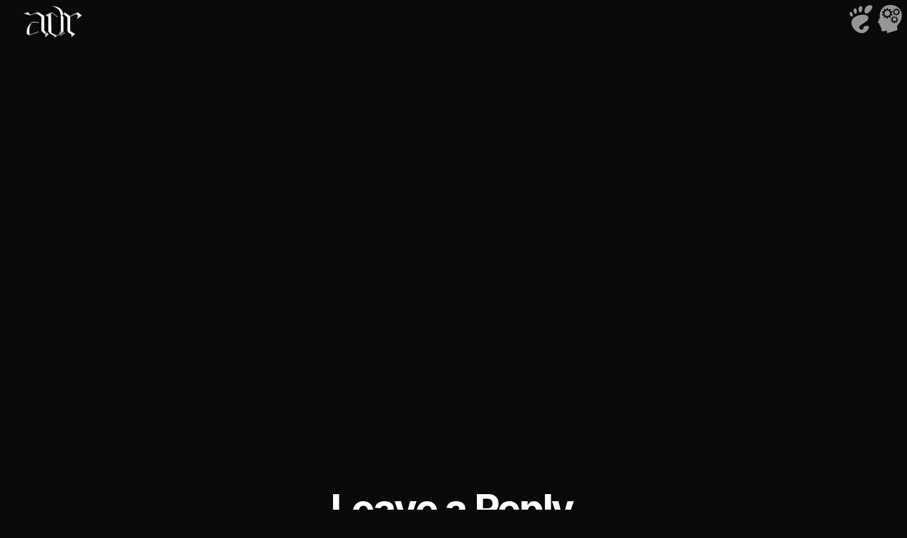

--- FILE ---
content_type: text/html; charset=UTF-8
request_url: http://www.a-d-r.net/blog/elon-katz-the-rhino-powder-of-new-sensitivity/
body_size: 14157
content:
<!DOCTYPE html>

<html class="no-js" lang="en-US">

	<head>

		<meta charset="UTF-8">
		<meta name="viewport" content="width=device-width, initial-scale=1.0" >

		<link rel="profile" href="https://gmpg.org/xfn/11">

		<title>Elon Katz — The Rhino Powder of New Sensitivity  &#8211; ADR</title>
<meta name='robots' content='max-image-preview:large' />
	<style>img:is([sizes="auto" i], [sizes^="auto," i]) { contain-intrinsic-size: 3000px 1500px }</style>
	<link rel='dns-prefetch' href='//fonts.googleapis.com' />
<link rel="alternate" type="application/rss+xml" title="ADR &raquo; Feed" href="http://www.a-d-r.net/feed/" />
<link rel="alternate" type="application/rss+xml" title="ADR &raquo; Comments Feed" href="http://www.a-d-r.net/comments/feed/" />
<link rel="alternate" type="application/rss+xml" title="ADR &raquo; Elon Katz — The Rhino Powder of New Sensitivity Comments Feed" href="http://www.a-d-r.net/blog/elon-katz-the-rhino-powder-of-new-sensitivity/feed/" />
<script>
window._wpemojiSettings = {"baseUrl":"https:\/\/s.w.org\/images\/core\/emoji\/16.0.1\/72x72\/","ext":".png","svgUrl":"https:\/\/s.w.org\/images\/core\/emoji\/16.0.1\/svg\/","svgExt":".svg","source":{"concatemoji":"http:\/\/www.a-d-r.net\/wp-includes\/js\/wp-emoji-release.min.js?ver=6.8.3"}};
/*! This file is auto-generated */
!function(s,n){var o,i,e;function c(e){try{var t={supportTests:e,timestamp:(new Date).valueOf()};sessionStorage.setItem(o,JSON.stringify(t))}catch(e){}}function p(e,t,n){e.clearRect(0,0,e.canvas.width,e.canvas.height),e.fillText(t,0,0);var t=new Uint32Array(e.getImageData(0,0,e.canvas.width,e.canvas.height).data),a=(e.clearRect(0,0,e.canvas.width,e.canvas.height),e.fillText(n,0,0),new Uint32Array(e.getImageData(0,0,e.canvas.width,e.canvas.height).data));return t.every(function(e,t){return e===a[t]})}function u(e,t){e.clearRect(0,0,e.canvas.width,e.canvas.height),e.fillText(t,0,0);for(var n=e.getImageData(16,16,1,1),a=0;a<n.data.length;a++)if(0!==n.data[a])return!1;return!0}function f(e,t,n,a){switch(t){case"flag":return n(e,"\ud83c\udff3\ufe0f\u200d\u26a7\ufe0f","\ud83c\udff3\ufe0f\u200b\u26a7\ufe0f")?!1:!n(e,"\ud83c\udde8\ud83c\uddf6","\ud83c\udde8\u200b\ud83c\uddf6")&&!n(e,"\ud83c\udff4\udb40\udc67\udb40\udc62\udb40\udc65\udb40\udc6e\udb40\udc67\udb40\udc7f","\ud83c\udff4\u200b\udb40\udc67\u200b\udb40\udc62\u200b\udb40\udc65\u200b\udb40\udc6e\u200b\udb40\udc67\u200b\udb40\udc7f");case"emoji":return!a(e,"\ud83e\udedf")}return!1}function g(e,t,n,a){var r="undefined"!=typeof WorkerGlobalScope&&self instanceof WorkerGlobalScope?new OffscreenCanvas(300,150):s.createElement("canvas"),o=r.getContext("2d",{willReadFrequently:!0}),i=(o.textBaseline="top",o.font="600 32px Arial",{});return e.forEach(function(e){i[e]=t(o,e,n,a)}),i}function t(e){var t=s.createElement("script");t.src=e,t.defer=!0,s.head.appendChild(t)}"undefined"!=typeof Promise&&(o="wpEmojiSettingsSupports",i=["flag","emoji"],n.supports={everything:!0,everythingExceptFlag:!0},e=new Promise(function(e){s.addEventListener("DOMContentLoaded",e,{once:!0})}),new Promise(function(t){var n=function(){try{var e=JSON.parse(sessionStorage.getItem(o));if("object"==typeof e&&"number"==typeof e.timestamp&&(new Date).valueOf()<e.timestamp+604800&&"object"==typeof e.supportTests)return e.supportTests}catch(e){}return null}();if(!n){if("undefined"!=typeof Worker&&"undefined"!=typeof OffscreenCanvas&&"undefined"!=typeof URL&&URL.createObjectURL&&"undefined"!=typeof Blob)try{var e="postMessage("+g.toString()+"("+[JSON.stringify(i),f.toString(),p.toString(),u.toString()].join(",")+"));",a=new Blob([e],{type:"text/javascript"}),r=new Worker(URL.createObjectURL(a),{name:"wpTestEmojiSupports"});return void(r.onmessage=function(e){c(n=e.data),r.terminate(),t(n)})}catch(e){}c(n=g(i,f,p,u))}t(n)}).then(function(e){for(var t in e)n.supports[t]=e[t],n.supports.everything=n.supports.everything&&n.supports[t],"flag"!==t&&(n.supports.everythingExceptFlag=n.supports.everythingExceptFlag&&n.supports[t]);n.supports.everythingExceptFlag=n.supports.everythingExceptFlag&&!n.supports.flag,n.DOMReady=!1,n.readyCallback=function(){n.DOMReady=!0}}).then(function(){return e}).then(function(){var e;n.supports.everything||(n.readyCallback(),(e=n.source||{}).concatemoji?t(e.concatemoji):e.wpemoji&&e.twemoji&&(t(e.twemoji),t(e.wpemoji)))}))}((window,document),window._wpemojiSettings);
</script>
<style id='wp-emoji-styles-inline-css'>

	img.wp-smiley, img.emoji {
		display: inline !important;
		border: none !important;
		box-shadow: none !important;
		height: 1em !important;
		width: 1em !important;
		margin: 0 0.07em !important;
		vertical-align: -0.1em !important;
		background: none !important;
		padding: 0 !important;
	}
</style>
<style id='classic-theme-styles-inline-css'>
/*! This file is auto-generated */
.wp-block-button__link{color:#fff;background-color:#32373c;border-radius:9999px;box-shadow:none;text-decoration:none;padding:calc(.667em + 2px) calc(1.333em + 2px);font-size:1.125em}.wp-block-file__button{background:#32373c;color:#fff;text-decoration:none}
</style>
<style id='global-styles-inline-css'>
:root{--wp--preset--aspect-ratio--square: 1;--wp--preset--aspect-ratio--4-3: 4/3;--wp--preset--aspect-ratio--3-4: 3/4;--wp--preset--aspect-ratio--3-2: 3/2;--wp--preset--aspect-ratio--2-3: 2/3;--wp--preset--aspect-ratio--16-9: 16/9;--wp--preset--aspect-ratio--9-16: 9/16;--wp--preset--color--black: #000000;--wp--preset--color--cyan-bluish-gray: #abb8c3;--wp--preset--color--white: #ffffff;--wp--preset--color--pale-pink: #f78da7;--wp--preset--color--vivid-red: #cf2e2e;--wp--preset--color--luminous-vivid-orange: #ff6900;--wp--preset--color--luminous-vivid-amber: #fcb900;--wp--preset--color--light-green-cyan: #7bdcb5;--wp--preset--color--vivid-green-cyan: #00d084;--wp--preset--color--pale-cyan-blue: #8ed1fc;--wp--preset--color--vivid-cyan-blue: #0693e3;--wp--preset--color--vivid-purple: #9b51e0;--wp--preset--color--accent: #df3461;--wp--preset--color--primary: #ffffff;--wp--preset--color--secondary: #828282;--wp--preset--color--subtle-background: #2b2b2b;--wp--preset--color--background: #0a0a0a;--wp--preset--gradient--vivid-cyan-blue-to-vivid-purple: linear-gradient(135deg,rgba(6,147,227,1) 0%,rgb(155,81,224) 100%);--wp--preset--gradient--light-green-cyan-to-vivid-green-cyan: linear-gradient(135deg,rgb(122,220,180) 0%,rgb(0,208,130) 100%);--wp--preset--gradient--luminous-vivid-amber-to-luminous-vivid-orange: linear-gradient(135deg,rgba(252,185,0,1) 0%,rgba(255,105,0,1) 100%);--wp--preset--gradient--luminous-vivid-orange-to-vivid-red: linear-gradient(135deg,rgba(255,105,0,1) 0%,rgb(207,46,46) 100%);--wp--preset--gradient--very-light-gray-to-cyan-bluish-gray: linear-gradient(135deg,rgb(238,238,238) 0%,rgb(169,184,195) 100%);--wp--preset--gradient--cool-to-warm-spectrum: linear-gradient(135deg,rgb(74,234,220) 0%,rgb(151,120,209) 20%,rgb(207,42,186) 40%,rgb(238,44,130) 60%,rgb(251,105,98) 80%,rgb(254,248,76) 100%);--wp--preset--gradient--blush-light-purple: linear-gradient(135deg,rgb(255,206,236) 0%,rgb(152,150,240) 100%);--wp--preset--gradient--blush-bordeaux: linear-gradient(135deg,rgb(254,205,165) 0%,rgb(254,45,45) 50%,rgb(107,0,62) 100%);--wp--preset--gradient--luminous-dusk: linear-gradient(135deg,rgb(255,203,112) 0%,rgb(199,81,192) 50%,rgb(65,88,208) 100%);--wp--preset--gradient--pale-ocean: linear-gradient(135deg,rgb(255,245,203) 0%,rgb(182,227,212) 50%,rgb(51,167,181) 100%);--wp--preset--gradient--electric-grass: linear-gradient(135deg,rgb(202,248,128) 0%,rgb(113,206,126) 100%);--wp--preset--gradient--midnight: linear-gradient(135deg,rgb(2,3,129) 0%,rgb(40,116,252) 100%);--wp--preset--font-size--small: 18px;--wp--preset--font-size--medium: 20px;--wp--preset--font-size--large: 26.25px;--wp--preset--font-size--x-large: 42px;--wp--preset--font-size--normal: 21px;--wp--preset--font-size--larger: 32px;--wp--preset--spacing--20: 0.44rem;--wp--preset--spacing--30: 0.67rem;--wp--preset--spacing--40: 1rem;--wp--preset--spacing--50: 1.5rem;--wp--preset--spacing--60: 2.25rem;--wp--preset--spacing--70: 3.38rem;--wp--preset--spacing--80: 5.06rem;--wp--preset--shadow--natural: 6px 6px 9px rgba(0, 0, 0, 0.2);--wp--preset--shadow--deep: 12px 12px 50px rgba(0, 0, 0, 0.4);--wp--preset--shadow--sharp: 6px 6px 0px rgba(0, 0, 0, 0.2);--wp--preset--shadow--outlined: 6px 6px 0px -3px rgba(255, 255, 255, 1), 6px 6px rgba(0, 0, 0, 1);--wp--preset--shadow--crisp: 6px 6px 0px rgba(0, 0, 0, 1);}:where(.is-layout-flex){gap: 0.5em;}:where(.is-layout-grid){gap: 0.5em;}body .is-layout-flex{display: flex;}.is-layout-flex{flex-wrap: wrap;align-items: center;}.is-layout-flex > :is(*, div){margin: 0;}body .is-layout-grid{display: grid;}.is-layout-grid > :is(*, div){margin: 0;}:where(.wp-block-columns.is-layout-flex){gap: 2em;}:where(.wp-block-columns.is-layout-grid){gap: 2em;}:where(.wp-block-post-template.is-layout-flex){gap: 1.25em;}:where(.wp-block-post-template.is-layout-grid){gap: 1.25em;}.has-black-color{color: var(--wp--preset--color--black) !important;}.has-cyan-bluish-gray-color{color: var(--wp--preset--color--cyan-bluish-gray) !important;}.has-white-color{color: var(--wp--preset--color--white) !important;}.has-pale-pink-color{color: var(--wp--preset--color--pale-pink) !important;}.has-vivid-red-color{color: var(--wp--preset--color--vivid-red) !important;}.has-luminous-vivid-orange-color{color: var(--wp--preset--color--luminous-vivid-orange) !important;}.has-luminous-vivid-amber-color{color: var(--wp--preset--color--luminous-vivid-amber) !important;}.has-light-green-cyan-color{color: var(--wp--preset--color--light-green-cyan) !important;}.has-vivid-green-cyan-color{color: var(--wp--preset--color--vivid-green-cyan) !important;}.has-pale-cyan-blue-color{color: var(--wp--preset--color--pale-cyan-blue) !important;}.has-vivid-cyan-blue-color{color: var(--wp--preset--color--vivid-cyan-blue) !important;}.has-vivid-purple-color{color: var(--wp--preset--color--vivid-purple) !important;}.has-black-background-color{background-color: var(--wp--preset--color--black) !important;}.has-cyan-bluish-gray-background-color{background-color: var(--wp--preset--color--cyan-bluish-gray) !important;}.has-white-background-color{background-color: var(--wp--preset--color--white) !important;}.has-pale-pink-background-color{background-color: var(--wp--preset--color--pale-pink) !important;}.has-vivid-red-background-color{background-color: var(--wp--preset--color--vivid-red) !important;}.has-luminous-vivid-orange-background-color{background-color: var(--wp--preset--color--luminous-vivid-orange) !important;}.has-luminous-vivid-amber-background-color{background-color: var(--wp--preset--color--luminous-vivid-amber) !important;}.has-light-green-cyan-background-color{background-color: var(--wp--preset--color--light-green-cyan) !important;}.has-vivid-green-cyan-background-color{background-color: var(--wp--preset--color--vivid-green-cyan) !important;}.has-pale-cyan-blue-background-color{background-color: var(--wp--preset--color--pale-cyan-blue) !important;}.has-vivid-cyan-blue-background-color{background-color: var(--wp--preset--color--vivid-cyan-blue) !important;}.has-vivid-purple-background-color{background-color: var(--wp--preset--color--vivid-purple) !important;}.has-black-border-color{border-color: var(--wp--preset--color--black) !important;}.has-cyan-bluish-gray-border-color{border-color: var(--wp--preset--color--cyan-bluish-gray) !important;}.has-white-border-color{border-color: var(--wp--preset--color--white) !important;}.has-pale-pink-border-color{border-color: var(--wp--preset--color--pale-pink) !important;}.has-vivid-red-border-color{border-color: var(--wp--preset--color--vivid-red) !important;}.has-luminous-vivid-orange-border-color{border-color: var(--wp--preset--color--luminous-vivid-orange) !important;}.has-luminous-vivid-amber-border-color{border-color: var(--wp--preset--color--luminous-vivid-amber) !important;}.has-light-green-cyan-border-color{border-color: var(--wp--preset--color--light-green-cyan) !important;}.has-vivid-green-cyan-border-color{border-color: var(--wp--preset--color--vivid-green-cyan) !important;}.has-pale-cyan-blue-border-color{border-color: var(--wp--preset--color--pale-cyan-blue) !important;}.has-vivid-cyan-blue-border-color{border-color: var(--wp--preset--color--vivid-cyan-blue) !important;}.has-vivid-purple-border-color{border-color: var(--wp--preset--color--vivid-purple) !important;}.has-vivid-cyan-blue-to-vivid-purple-gradient-background{background: var(--wp--preset--gradient--vivid-cyan-blue-to-vivid-purple) !important;}.has-light-green-cyan-to-vivid-green-cyan-gradient-background{background: var(--wp--preset--gradient--light-green-cyan-to-vivid-green-cyan) !important;}.has-luminous-vivid-amber-to-luminous-vivid-orange-gradient-background{background: var(--wp--preset--gradient--luminous-vivid-amber-to-luminous-vivid-orange) !important;}.has-luminous-vivid-orange-to-vivid-red-gradient-background{background: var(--wp--preset--gradient--luminous-vivid-orange-to-vivid-red) !important;}.has-very-light-gray-to-cyan-bluish-gray-gradient-background{background: var(--wp--preset--gradient--very-light-gray-to-cyan-bluish-gray) !important;}.has-cool-to-warm-spectrum-gradient-background{background: var(--wp--preset--gradient--cool-to-warm-spectrum) !important;}.has-blush-light-purple-gradient-background{background: var(--wp--preset--gradient--blush-light-purple) !important;}.has-blush-bordeaux-gradient-background{background: var(--wp--preset--gradient--blush-bordeaux) !important;}.has-luminous-dusk-gradient-background{background: var(--wp--preset--gradient--luminous-dusk) !important;}.has-pale-ocean-gradient-background{background: var(--wp--preset--gradient--pale-ocean) !important;}.has-electric-grass-gradient-background{background: var(--wp--preset--gradient--electric-grass) !important;}.has-midnight-gradient-background{background: var(--wp--preset--gradient--midnight) !important;}.has-small-font-size{font-size: var(--wp--preset--font-size--small) !important;}.has-medium-font-size{font-size: var(--wp--preset--font-size--medium) !important;}.has-large-font-size{font-size: var(--wp--preset--font-size--large) !important;}.has-x-large-font-size{font-size: var(--wp--preset--font-size--x-large) !important;}
:where(.wp-block-post-template.is-layout-flex){gap: 1.25em;}:where(.wp-block-post-template.is-layout-grid){gap: 1.25em;}
:where(.wp-block-columns.is-layout-flex){gap: 2em;}:where(.wp-block-columns.is-layout-grid){gap: 2em;}
:root :where(.wp-block-pullquote){font-size: 1.5em;line-height: 1.6;}
</style>
<link rel='stylesheet' id='essential-grid-plugin-settings-css' href='http://www.a-d-r.net/wp-content/plugins/essential-grid/public/assets/css/settings.css?ver=3.0.11' media='all' />
<link rel='stylesheet' id='tp-fontello-css' href='http://www.a-d-r.net/wp-content/plugins/essential-grid/public/assets/font/fontello/css/fontello.css?ver=3.0.11' media='all' />
<link rel='stylesheet' id='rs-plugin-settings-css' href='http://www.a-d-r.net/wp-content/plugins/revslider/public/assets/css/rs6.css?ver=6.4.6' media='all' />
<style id='rs-plugin-settings-inline-css'>
#rs-demo-id {}
</style>
<link rel='stylesheet' id='sfm-fontawesome-css' href='http://www.a-d-r.net/wp-content/plugins/simple-floating-menu/assets/css/all.css?ver=1.0.0' media='all' />
<link rel='stylesheet' id='sfm-eleganticons-css' href='http://www.a-d-r.net/wp-content/plugins/simple-floating-menu/assets/css/eleganticons.css?ver=1.0.0' media='all' />
<link rel='stylesheet' id='sfm-essential-icon-css' href='http://www.a-d-r.net/wp-content/plugins/simple-floating-menu/assets/css/essential-icon.css?ver=1.0.0' media='all' />
<link rel='stylesheet' id='sfm-iconfont-css' href='http://www.a-d-r.net/wp-content/plugins/simple-floating-menu/assets/css/icofont.css?ver=1.0.0' media='all' />
<link rel='stylesheet' id='sfm-materialdesignicons-css' href='http://www.a-d-r.net/wp-content/plugins/simple-floating-menu/assets/css/materialdesignicons.css?ver=1.0.0' media='all' />
<link rel='stylesheet' id='sfm-style-css' href='http://www.a-d-r.net/wp-content/plugins/simple-floating-menu/assets/css/style.css?ver=1.0.0' media='all' />
<style id='sfm-style-inline-css'>
.sfm-floating-menu a.sfm-shape-button{height:53px;width:40px}.sfm-floating-menu a.sfm-shape-button{font-size:40px}.sfm-floating-menu i{top:0px}.sfm-floating-menu.horizontal{margin:0 -0.5px}.sfm-floating-menu.vertical{margin:-0.5px 0}.sfm-floating-menu.horizontal .sfm-button{margin:0 0.5px}.sfm-floating-menu.vertical .sfm-button{margin:0.5px 0}.sfm-floating-menu.top-left,.sfm-floating-menu.top-right,.sfm-floating-menu.top-middle{top:0px}.sfm-floating-menu.bottom-left,.sfm-floating-menu.bottom-right,.sfm-floating-menu.bottom-middle{bottom:0px}.sfm-floating-menu.top-left,.sfm-floating-menu.bottom-left,.sfm-floating-menu.middle-left{left:15px}.sfm-floating-menu.top-right,.sfm-floating-menu.bottom-right,.sfm-floating-menu.middle-right{right:0px}.sfm-floating-menu{z-index:0}.sfm-floating-menu .sfm-5ec9a26da4a83 a.sfm-shape-button{background:}.sfm-floating-menu .sfm-5ec9a26da4a83 a.sfm-shape-button{color:#969696}.sfm-floating-menu .sfm-5ec9a26da4a83:hover a.sfm-shape-button{background:}.sfm-floating-menu .sfm-5ec9a26da4a83:hover a.sfm-shape-button{color:#ffffff}.sfm-floating-menu .sfm-5ec9a26da4a83 .sfm-tool-tip{background:}.sfm-floating-menu.top-left.horizontal .sfm-5ec9a26da4a83 .sfm-tool-tip:after,.sfm-floating-menu.top-middle.horizontal .sfm-5ec9a26da4a83 .sfm-tool-tip:after,.sfm-floating-menu.top-right.horizontal .sfm-5ec9a26da4a83 .sfm-tool-tip:after{border-color:transparent transparent transparent}.sfm-floating-menu.top-left.vertical .sfm-5ec9a26da4a83 .sfm-tool-tip:after,.sfm-floating-menu.top-middle.vertical .sfm-5ec9a26da4a83 .sfm-tool-tip:after,.sfm-floating-menu.bottom-left.vertical .sfm-5ec9a26da4a83 .sfm-tool-tip:after,.sfm-floating-menu.bottom-middle.vertical .sfm-5ec9a26da4a83 .sfm-tool-tip:after,.sfm-floating-menu.middle-left.vertical .sfm-5ec9a26da4a83 .sfm-tool-tip:after{border-color:transparent transparent transparent}.sfm-floating-menu.top-right.vertical .sfm-5ec9a26da4a83 .sfm-tool-tip:after,.sfm-floating-menu.middle-right.vertical .sfm-5ec9a26da4a83 .sfm-tool-tip:after,.sfm-floating-menu.bottom-right.vertical .sfm-5ec9a26da4a83 .sfm-tool-tip:after{border-color:transparent transparent transparent }.sfm-floating-menu.bottom-left.horizontal .sfm-5ec9a26da4a83 .sfm-tool-tip:after,.sfm-floating-menu.bottom-middle.horizontal .sfm-5ec9a26da4a83 .sfm-tool-tip:after,.sfm-floating-menu.bottom-right.horizontal .sfm-5ec9a26da4a83 .sfm-tool-tip:after,.sfm-floating-menu.middle-left.horizontal .sfm-5ec9a26da4a83 .sfm-tool-tip:after,.sfm-floating-menu.middle-right.horizontal .sfm-5ec9a26da4a83 .sfm-tool-tip:after{border-color:transparent transparent transparent}.sfm-floating-menu .sfm-5ec9a26da4a83 .sfm-tool-tip a{color:#ffffff}.sfm-floating-menu .sfm-1590272830289 a.sfm-shape-button{background:}.sfm-floating-menu .sfm-1590272830289 a.sfm-shape-button{color:#969696}.sfm-floating-menu .sfm-1590272830289:hover a.sfm-shape-button{background:}.sfm-floating-menu .sfm-1590272830289:hover a.sfm-shape-button{color:#ffffff}.sfm-floating-menu .sfm-1590272830289 .sfm-tool-tip{background:}.sfm-floating-menu.top-left.horizontal .sfm-1590272830289 .sfm-tool-tip:after,.sfm-floating-menu.top-middle.horizontal .sfm-1590272830289 .sfm-tool-tip:after,.sfm-floating-menu.top-right.horizontal .sfm-1590272830289 .sfm-tool-tip:after{border-color:transparent transparent transparent}.sfm-floating-menu.top-left.vertical .sfm-1590272830289 .sfm-tool-tip:after,.sfm-floating-menu.top-middle.vertical .sfm-1590272830289 .sfm-tool-tip:after,.sfm-floating-menu.bottom-left.vertical .sfm-1590272830289 .sfm-tool-tip:after,.sfm-floating-menu.bottom-middle.vertical .sfm-1590272830289 .sfm-tool-tip:after,.sfm-floating-menu.middle-left.vertical .sfm-1590272830289 .sfm-tool-tip:after{border-color:transparent transparent transparent}.sfm-floating-menu.top-right.vertical .sfm-1590272830289 .sfm-tool-tip:after,.sfm-floating-menu.middle-right.vertical .sfm-1590272830289 .sfm-tool-tip:after,.sfm-floating-menu.bottom-right.vertical .sfm-1590272830289 .sfm-tool-tip:after{border-color:transparent transparent transparent }.sfm-floating-menu.bottom-left.horizontal .sfm-1590272830289 .sfm-tool-tip:after,.sfm-floating-menu.bottom-middle.horizontal .sfm-1590272830289 .sfm-tool-tip:after,.sfm-floating-menu.bottom-right.horizontal .sfm-1590272830289 .sfm-tool-tip:after,.sfm-floating-menu.middle-left.horizontal .sfm-1590272830289 .sfm-tool-tip:after,.sfm-floating-menu.middle-right.horizontal .sfm-1590272830289 .sfm-tool-tip:after{border-color:transparent transparent transparent}.sfm-floating-menu .sfm-1590272830289 .sfm-tool-tip a{color:#ffffff}.sfm-floating-menu .sfm-tool-tip a{font-family:Old Standard TT}.sfm-floating-menu .sfm-tool-tip a{font-weight:700;font-style:normal}.sfm-floating-menu .sfm-tool-tip a{text-transform:capitalize}.sfm-floating-menu .sfm-tool-tip a{text-decoration:none}.sfm-floating-menu .sfm-tool-tip a{font-size:15px}.sfm-floating-menu .sfm-tool-tip a{line-height:1}.sfm-floating-menu .sfm-tool-tip a{letter-spacing:0px}
</style>
<link rel='stylesheet' id='sfm-fonts-css' href='//fonts.googleapis.com/css?family=Old+Standard+TT%3A400%2C400i%2C700&#038;subset=latin%2Clatin-ext&#038;ver=1.00' media='all' />
<link rel='stylesheet' id='twentytwenty-style-css' href='http://www.a-d-r.net/wp-content/themes/twentytwenty/style.css?ver=1.7' media='all' />
<style id='twentytwenty-style-inline-css'>
.color-accent,.color-accent-hover:hover,.color-accent-hover:focus,:root .has-accent-color,.has-drop-cap:not(:focus):first-letter,.wp-block-button.is-style-outline,a { color: #df3461; }blockquote,.border-color-accent,.border-color-accent-hover:hover,.border-color-accent-hover:focus { border-color: #df3461; }button,.button,.faux-button,.wp-block-button__link,.wp-block-file .wp-block-file__button,input[type="button"],input[type="reset"],input[type="submit"],.bg-accent,.bg-accent-hover:hover,.bg-accent-hover:focus,:root .has-accent-background-color,.comment-reply-link { background-color: #df3461; }.fill-children-accent,.fill-children-accent * { fill: #df3461; }:root .has-background-color,button,.button,.faux-button,.wp-block-button__link,.wp-block-file__button,input[type="button"],input[type="reset"],input[type="submit"],.wp-block-button,.comment-reply-link,.has-background.has-primary-background-color:not(.has-text-color),.has-background.has-primary-background-color *:not(.has-text-color),.has-background.has-accent-background-color:not(.has-text-color),.has-background.has-accent-background-color *:not(.has-text-color) { color: #0a0a0a; }:root .has-background-background-color { background-color: #0a0a0a; }body,.entry-title a,:root .has-primary-color { color: #ffffff; }:root .has-primary-background-color { background-color: #ffffff; }cite,figcaption,.wp-caption-text,.post-meta,.entry-content .wp-block-archives li,.entry-content .wp-block-categories li,.entry-content .wp-block-latest-posts li,.wp-block-latest-comments__comment-date,.wp-block-latest-posts__post-date,.wp-block-embed figcaption,.wp-block-image figcaption,.wp-block-pullquote cite,.comment-metadata,.comment-respond .comment-notes,.comment-respond .logged-in-as,.pagination .dots,.entry-content hr:not(.has-background),hr.styled-separator,:root .has-secondary-color { color: #828282; }:root .has-secondary-background-color { background-color: #828282; }pre,fieldset,input,textarea,table,table *,hr { border-color: #2b2b2b; }caption,code,code,kbd,samp,.wp-block-table.is-style-stripes tbody tr:nth-child(odd),:root .has-subtle-background-background-color { background-color: #2b2b2b; }.wp-block-table.is-style-stripes { border-bottom-color: #2b2b2b; }.wp-block-latest-posts.is-grid li { border-top-color: #2b2b2b; }:root .has-subtle-background-color { color: #2b2b2b; }body:not(.overlay-header) .primary-menu > li > a,body:not(.overlay-header) .primary-menu > li > .icon,.modal-menu a,.footer-menu a, .footer-widgets a,#site-footer .wp-block-button.is-style-outline,.wp-block-pullquote:before,.singular:not(.overlay-header) .entry-header a,.archive-header a,.header-footer-group .color-accent,.header-footer-group .color-accent-hover:hover { color: #df3461; }.social-icons a,#site-footer button:not(.toggle),#site-footer .button,#site-footer .faux-button,#site-footer .wp-block-button__link,#site-footer .wp-block-file__button,#site-footer input[type="button"],#site-footer input[type="reset"],#site-footer input[type="submit"] { background-color: #df3461; }.social-icons a,body:not(.overlay-header) .primary-menu ul,.header-footer-group button,.header-footer-group .button,.header-footer-group .faux-button,.header-footer-group .wp-block-button:not(.is-style-outline) .wp-block-button__link,.header-footer-group .wp-block-file__button,.header-footer-group input[type="button"],.header-footer-group input[type="reset"],.header-footer-group input[type="submit"] { color: #0a0a0a; }#site-header,.footer-nav-widgets-wrapper,#site-footer,.menu-modal,.menu-modal-inner,.search-modal-inner,.archive-header,.singular .entry-header,.singular .featured-media:before,.wp-block-pullquote:before { background-color: #0a0a0a; }.header-footer-group,body:not(.overlay-header) #site-header .toggle,.menu-modal .toggle { color: #ffffff; }body:not(.overlay-header) .primary-menu ul { background-color: #ffffff; }body:not(.overlay-header) .primary-menu > li > ul:after { border-bottom-color: #ffffff; }body:not(.overlay-header) .primary-menu ul ul:after { border-left-color: #ffffff; }.site-description,body:not(.overlay-header) .toggle-inner .toggle-text,.widget .post-date,.widget .rss-date,.widget_archive li,.widget_categories li,.widget cite,.widget_pages li,.widget_meta li,.widget_nav_menu li,.powered-by-wordpress,.to-the-top,.singular .entry-header .post-meta,.singular:not(.overlay-header) .entry-header .post-meta a { color: #828282; }.header-footer-group pre,.header-footer-group fieldset,.header-footer-group input,.header-footer-group textarea,.header-footer-group table,.header-footer-group table *,.footer-nav-widgets-wrapper,#site-footer,.menu-modal nav *,.footer-widgets-outer-wrapper,.footer-top { border-color: #2b2b2b; }.header-footer-group table caption,body:not(.overlay-header) .header-inner .toggle-wrapper::before { background-color: #2b2b2b; }
</style>
<link rel='stylesheet' id='twentytwenty-print-style-css' href='http://www.a-d-r.net/wp-content/themes/twentytwenty/print.css?ver=1.7' media='print' />
<script src="http://www.a-d-r.net/wp-includes/js/jquery/jquery.min.js?ver=3.7.1" id="jquery-core-js"></script>
<script src="http://www.a-d-r.net/wp-includes/js/jquery/jquery-migrate.min.js?ver=3.4.1" id="jquery-migrate-js"></script>
<script src="http://www.a-d-r.net/wp-content/plugins/revslider/public/assets/js/rbtools.min.js?ver=6.4.4" id="tp-tools-js"></script>
<script src="http://www.a-d-r.net/wp-content/plugins/revslider/public/assets/js/rs6.min.js?ver=6.4.6" id="revmin-js"></script>
<script src="http://www.a-d-r.net/wp-content/themes/twentytwenty/assets/js/index.js?ver=1.7" id="twentytwenty-js-js" async></script>
<link rel="https://api.w.org/" href="http://www.a-d-r.net/wp-json/" /><link rel="alternate" title="JSON" type="application/json" href="http://www.a-d-r.net/wp-json/wp/v2/posts/7222" /><link rel="EditURI" type="application/rsd+xml" title="RSD" href="http://www.a-d-r.net/xmlrpc.php?rsd" />
<meta name="generator" content="WordPress 6.8.3" />
<link rel="canonical" href="http://www.a-d-r.net/blog/elon-katz-the-rhino-powder-of-new-sensitivity/" />
<link rel='shortlink' href='http://www.a-d-r.net/?p=7222' />
<link rel="alternate" title="oEmbed (JSON)" type="application/json+oembed" href="http://www.a-d-r.net/wp-json/oembed/1.0/embed?url=http%3A%2F%2Fwww.a-d-r.net%2Fblog%2Felon-katz-the-rhino-powder-of-new-sensitivity%2F" />
<link rel="alternate" title="oEmbed (XML)" type="text/xml+oembed" href="http://www.a-d-r.net/wp-json/oembed/1.0/embed?url=http%3A%2F%2Fwww.a-d-r.net%2Fblog%2Felon-katz-the-rhino-powder-of-new-sensitivity%2F&#038;format=xml" />
	<script>document.documentElement.className = document.documentElement.className.replace( 'no-js', 'js' );</script>
	<style id="custom-background-css">
body.custom-background { background-color: #0a0a0a; }
</style>
	<meta name="generator" content="Powered by Slider Revolution 6.4.6 - responsive, Mobile-Friendly Slider Plugin for WordPress with comfortable drag and drop interface." />
<link rel="icon" href="http://www.a-d-r.net/wp-content/uploads/2020/05/cropped-android-chrome-512x512-1-32x32.png" sizes="32x32" />
<link rel="icon" href="http://www.a-d-r.net/wp-content/uploads/2020/05/cropped-android-chrome-512x512-1-192x192.png" sizes="192x192" />
<link rel="apple-touch-icon" href="http://www.a-d-r.net/wp-content/uploads/2020/05/cropped-android-chrome-512x512-1-180x180.png" />
<meta name="msapplication-TileImage" content="http://www.a-d-r.net/wp-content/uploads/2020/05/cropped-android-chrome-512x512-1-270x270.png" />
<script type="text/javascript">function setREVStartSize(e){
			//window.requestAnimationFrame(function() {				 
				window.RSIW = window.RSIW===undefined ? window.innerWidth : window.RSIW;	
				window.RSIH = window.RSIH===undefined ? window.innerHeight : window.RSIH;	
				try {								
					var pw = document.getElementById(e.c).parentNode.offsetWidth,
						newh;
					pw = pw===0 || isNaN(pw) ? window.RSIW : pw;
					e.tabw = e.tabw===undefined ? 0 : parseInt(e.tabw);
					e.thumbw = e.thumbw===undefined ? 0 : parseInt(e.thumbw);
					e.tabh = e.tabh===undefined ? 0 : parseInt(e.tabh);
					e.thumbh = e.thumbh===undefined ? 0 : parseInt(e.thumbh);
					e.tabhide = e.tabhide===undefined ? 0 : parseInt(e.tabhide);
					e.thumbhide = e.thumbhide===undefined ? 0 : parseInt(e.thumbhide);
					e.mh = e.mh===undefined || e.mh=="" || e.mh==="auto" ? 0 : parseInt(e.mh,0);		
					if(e.layout==="fullscreen" || e.l==="fullscreen") 						
						newh = Math.max(e.mh,window.RSIH);					
					else{					
						e.gw = Array.isArray(e.gw) ? e.gw : [e.gw];
						for (var i in e.rl) if (e.gw[i]===undefined || e.gw[i]===0) e.gw[i] = e.gw[i-1];					
						e.gh = e.el===undefined || e.el==="" || (Array.isArray(e.el) && e.el.length==0)? e.gh : e.el;
						e.gh = Array.isArray(e.gh) ? e.gh : [e.gh];
						for (var i in e.rl) if (e.gh[i]===undefined || e.gh[i]===0) e.gh[i] = e.gh[i-1];
											
						var nl = new Array(e.rl.length),
							ix = 0,						
							sl;					
						e.tabw = e.tabhide>=pw ? 0 : e.tabw;
						e.thumbw = e.thumbhide>=pw ? 0 : e.thumbw;
						e.tabh = e.tabhide>=pw ? 0 : e.tabh;
						e.thumbh = e.thumbhide>=pw ? 0 : e.thumbh;					
						for (var i in e.rl) nl[i] = e.rl[i]<window.RSIW ? 0 : e.rl[i];
						sl = nl[0];									
						for (var i in nl) if (sl>nl[i] && nl[i]>0) { sl = nl[i]; ix=i;}															
						var m = pw>(e.gw[ix]+e.tabw+e.thumbw) ? 1 : (pw-(e.tabw+e.thumbw)) / (e.gw[ix]);					
						newh =  (e.gh[ix] * m) + (e.tabh + e.thumbh);
					}				
					if(window.rs_init_css===undefined) window.rs_init_css = document.head.appendChild(document.createElement("style"));					
					document.getElementById(e.c).height = newh+"px";
					window.rs_init_css.innerHTML += "#"+e.c+"_wrapper { height: "+newh+"px }";				
				} catch(e){
					console.log("Failure at Presize of Slider:" + e)
				}					   
			//});
		  };</script>
		<style id="wp-custom-css">
			
.eg-ajaxanimwrapper {
	  overflow: visible !important; 
    position: relative; 
}

.eg-ajax-closer-wrapper {
    position: fixed !important;
    top: 10px !important;
    left: 50%; 
    transform: translateX(-50%); 
    z-index: 99999 !important; 
    pointer-events: auto;
}

.header-inner section-inner {
	background: transparent !important;
	color: transparent;
	background-color: transparent !important;
}

.header-footer-group,
.site-header,
#site-header {
  background-color: transparent !important;
  background: transparent !important;
}

.site-header{
	background: transparent !important;
	background-color: transparent !important;
}

.footer-inner {
	visibility: hidden;
}

.footer-nav-widgets-wrapper {
	visibility: hidden;
}

.text-light .esg-filterbutton, .text-light .esg-navigationbutton, .text-light .esg-sortbutton, .text-light .esg-cartbutton {
	padding: 0px -50px 0px -50px!important;
}


@media only screen and (min-width: 900px) {
.text-light .esg-filterbutton, .text-light .esg-navigationbutton, .text-light .esg-sortbutton, .text-light .esg-cartbutton {
	font-size: 1.3vw!important;
	padding: 0px -10px 0px -10px!important;
}
}

.post-inner {
	padding: 1rem!important;
}

.wp-block-coblocks-row__inner {
	background-color: transparent!important;
}

.wp-block-coblocks-media-card {
	margin: 0!important;
}

.wp-block-video {

}

.wp-block-image{
	margin: 0!important;
}

.wp-block-columns{
	margin: 0!important;
}

.eg-ajax-target-container-wrapper  {
    max-width: 100%!important;
    width: calc(100% - 1rem)!important;
}

.wp-block-group {
	margin:1.5rem!important;
}



.eg-ajax-navbt{
	background: transparent!important;
}


.esg-filterbutton{
	font-weight: 999!important;
	font-family: 'Old Standard TT'!important;
}


.esgbox-toolbar{
	display: none;
}

.toggle-inner{
	display: none;
}

.img {
    display: inline!important;
}

.featured-media{
	display: none;
}

.pagination-single-inner{
	display: none;
}

.styled-separator {display: none;}

/*
.header-footer-group {display: none;}
*/

.entry-content > *:not(.alignwide):not(.alignfull):not(.alignleft):not(.alignright):not(.is-style-wide) {
    max-width: 98rem;
    width: calc(100% - 1rem)!important;
}




.sfm-floating-menu .sfm-tool-tip {
	background-color: transparent!important;
margin-top: -40px;
	font-family: 'Old Standard TT'!important;
		letter-spacing: 0.2em;
}

.sfm-floating-menu a.sfm-shape-button{
	background-color: transparent!important;
	font-family: 'Old Standard TT'!important;
		letter-spacing: 0.2em;
}

.color-accent, .color-accent-hover:hover, .color-accent-hover:focus, :root .has-accent-color, .has-drop-cap:not(:focus):first-letter, .wp-block-button.is-style-outline, a {
    color: #bdbdbd;
	text-decoration: bold;
}

.eg-workskin-element-1{
	text-shadow: 2px 2px black;
}

.wp-block-image {
    letter-spacing: normal;
	font-size: 1.6rem;
	text-align: justify;
}

.sfm-tool-tip{
	padding-top: 1rem;
	font-family: 'Old Standard TT'!important;
}

.sfm-floating-menu.top-right.horizontal .sfm-tool-tip {
    writing-mode: horizontal-tb!important;
}

.aligncenter size-full wp-image-8140{
	margin: none!important;
}

.header-titles-wrapper{
	height: 3.5rem;
	justify-content: none;
}


.site-logo img {
	max-height: 5rem;
	position: absolute;
	left: 3rem!important;
	top: .6rem;
}


.wp-video-shortcode {
	margin: 0px!important;
	align-content: center;
}

.header-navigation-wrapper{
	display: none
}

.has-text-align-center{
	margin: 2rem!important;
}


h2 {
	font-size: 3.6rem;
		text-align: center;
	line-height: -1rem;
	text-shadow: 2px 2px black;
}

h5 {
	text-align: center!important;
	font-size: 2.4rem;
	margin: none!important;
}


h4 {
	text-align: justify!important;
	font-size: 2.4rem;
}

h3 {
	text-align: center!important;
	font-size: 1.8rem;
	margin: 1rem auto 1rem;
}


.alignnone, .aligncenter {
    margin-bottom: 1rem!important;
    margin-top: 1rem!important;
}


.site-logo faux-heading{
	align: left;
}

/*
.aligncenter size-large wp-image-8140{
	margin: 0px!important;
	padding: 0px!important;
}
*/
wp-block-group.{
	margin: 0px!important;
}

.eg-lightbox-post-content {
	background-color: transparent!important;
	color: #fff;
	
}

.reduced-spacing.footer-top-visible .footer-nav-widgets-wrapper, .reduced-spacing.footer-top-hidden #site-footer {
   padding: 0rem;
}


.powered-by-wordpress {
	display: none;
}

button:not(.toggle), .button, .faux-button, .wp-block-button__link, .wp-block-file .wp-block-file__button, input[type="button"], input[type="reset"], input[type="submit"], .bg-accent, .bg-accent-hover:hover, .bg-accent-hover:focus, :root .has-accent-background-color, .comment-reply-link {
    background-color: transparent;
}

.entry-header {
		display: none;
    background-color: #fff;
    padding: 0;
}


.header-inner{
	padding:0!important;
}

body:not(.overlay-header) .primary-menu > li > a, body:not(.overlay-header) .primary-menu > li > .icon, .modal-menu a, .footer-menu a, .footer-widgets a, #site-footer .wp-block-button.is-style-outline, .wp-block-pullquote:before, .singular:not(.overlay-header) .entry-header a, .archive-header a, .header-footer-group .color-accent, .header-footer-group .color-accent-hover:hover {
    color: #000;
	text-transform: bold;
}
/*
.esgbox-container {
	text-transform: bold!important;
	letter-spacing: .1rem;
  font-family: 'Old Standard TT'!important;
}
*/		</style>
		
	</head>

	<body class="wp-singular post-template-default single single-post postid-7222 single-format-standard custom-background wp-custom-logo wp-embed-responsive wp-theme-twentytwenty singular missing-post-thumbnail has-single-pagination showing-comments hide-avatars footer-top-visible reduced-spacing">

		<a class="skip-link screen-reader-text" href="#site-content">Skip to the content</a>
		<header id="site-header" class="header-footer-group" role="banner">

			<div class="header-inner section-inner">

				<div class="header-titles-wrapper">

					
					<div class="header-titles">

						<div class="site-logo faux-heading"><a href="http://www.a-d-r.net/" class="custom-logo-link" rel="home"><img width="426" height="240" src="http://www.a-d-r.net/wp-content/uploads/2025/10/cropped-logo.png" class="custom-logo" alt="ADR" decoding="async" fetchpriority="high" srcset="http://www.a-d-r.net/wp-content/uploads/2025/10/cropped-logo.png 426w, http://www.a-d-r.net/wp-content/uploads/2025/10/cropped-logo-300x169.png 300w" sizes="(max-width: 426px) 100vw, 426px" /></a><span class="screen-reader-text">ADR</span></div>
					</div><!-- .header-titles -->

					<button class="toggle nav-toggle mobile-nav-toggle" data-toggle-target=".menu-modal"  data-toggle-body-class="showing-menu-modal" aria-expanded="false" data-set-focus=".close-nav-toggle">
						<span class="toggle-inner">
							<span class="toggle-icon">
								<svg class="svg-icon" aria-hidden="true" role="img" focusable="false" xmlns="http://www.w3.org/2000/svg" width="26" height="7" viewBox="0 0 26 7"><path fill-rule="evenodd" d="M332.5,45 C330.567003,45 329,43.4329966 329,41.5 C329,39.5670034 330.567003,38 332.5,38 C334.432997,38 336,39.5670034 336,41.5 C336,43.4329966 334.432997,45 332.5,45 Z M342,45 C340.067003,45 338.5,43.4329966 338.5,41.5 C338.5,39.5670034 340.067003,38 342,38 C343.932997,38 345.5,39.5670034 345.5,41.5 C345.5,43.4329966 343.932997,45 342,45 Z M351.5,45 C349.567003,45 348,43.4329966 348,41.5 C348,39.5670034 349.567003,38 351.5,38 C353.432997,38 355,39.5670034 355,41.5 C355,43.4329966 353.432997,45 351.5,45 Z" transform="translate(-329 -38)" /></svg>							</span>
							<span class="toggle-text">Menu</span>
						</span>
					</button><!-- .nav-toggle -->

				</div><!-- .header-titles-wrapper -->

				<div class="header-navigation-wrapper">

					
							<nav class="primary-menu-wrapper" aria-label="Horizontal" role="navigation">

								<ul class="primary-menu reset-list-style">

								<li id="menu-item-8064" class="menu-item menu-item-type-post_type menu-item-object-page menu-item-home menu-item-8064"><a href="http://www.a-d-r.net/">WORKS</a></li>
<li id="menu-item-5866" class="menu-item menu-item-type-post_type menu-item-object-page menu-item-5866"><a href="http://www.a-d-r.net/info/">INF0</a></li>
<li id="menu-item-8068" class="menu-item menu-item-type-post_type menu-item-object-page menu-item-8068"><a href="http://www.a-d-r.net/blog2020/">BLOG</a></li>

								</ul>

							</nav><!-- .primary-menu-wrapper -->

						
						<div class="header-toggles hide-no-js">

						
							<div class="toggle-wrapper nav-toggle-wrapper has-expanded-menu">

								<button class="toggle nav-toggle desktop-nav-toggle" data-toggle-target=".menu-modal" data-toggle-body-class="showing-menu-modal" aria-expanded="false" data-set-focus=".close-nav-toggle">
									<span class="toggle-inner">
										<span class="toggle-text">Menu</span>
										<span class="toggle-icon">
											<svg class="svg-icon" aria-hidden="true" role="img" focusable="false" xmlns="http://www.w3.org/2000/svg" width="26" height="7" viewBox="0 0 26 7"><path fill-rule="evenodd" d="M332.5,45 C330.567003,45 329,43.4329966 329,41.5 C329,39.5670034 330.567003,38 332.5,38 C334.432997,38 336,39.5670034 336,41.5 C336,43.4329966 334.432997,45 332.5,45 Z M342,45 C340.067003,45 338.5,43.4329966 338.5,41.5 C338.5,39.5670034 340.067003,38 342,38 C343.932997,38 345.5,39.5670034 345.5,41.5 C345.5,43.4329966 343.932997,45 342,45 Z M351.5,45 C349.567003,45 348,43.4329966 348,41.5 C348,39.5670034 349.567003,38 351.5,38 C353.432997,38 355,39.5670034 355,41.5 C355,43.4329966 353.432997,45 351.5,45 Z" transform="translate(-329 -38)" /></svg>										</span>
									</span>
								</button><!-- .nav-toggle -->

							</div><!-- .nav-toggle-wrapper -->

							
						</div><!-- .header-toggles -->
						
				</div><!-- .header-navigation-wrapper -->

			</div><!-- .header-inner -->

			
		</header><!-- #site-header -->

		
<div class="menu-modal cover-modal header-footer-group" data-modal-target-string=".menu-modal">

	<div class="menu-modal-inner modal-inner">

		<div class="menu-wrapper section-inner">

			<div class="menu-top">

				<button class="toggle close-nav-toggle fill-children-current-color" data-toggle-target=".menu-modal" data-toggle-body-class="showing-menu-modal" aria-expanded="false" data-set-focus=".menu-modal">
					<span class="toggle-text">Close Menu</span>
					<svg class="svg-icon" aria-hidden="true" role="img" focusable="false" xmlns="http://www.w3.org/2000/svg" width="16" height="16" viewBox="0 0 16 16"><polygon fill="" fill-rule="evenodd" points="6.852 7.649 .399 1.195 1.445 .149 7.899 6.602 14.352 .149 15.399 1.195 8.945 7.649 15.399 14.102 14.352 15.149 7.899 8.695 1.445 15.149 .399 14.102" /></svg>				</button><!-- .nav-toggle -->

				
					<nav class="expanded-menu" aria-label="Expanded" role="navigation">

						<ul class="modal-menu reset-list-style">
							<li class="menu-item menu-item-type-post_type menu-item-object-page menu-item-home menu-item-8064"><div class="ancestor-wrapper"><a href="http://www.a-d-r.net/">WORKS</a></div><!-- .ancestor-wrapper --></li>
<li class="menu-item menu-item-type-post_type menu-item-object-page menu-item-5866"><div class="ancestor-wrapper"><a href="http://www.a-d-r.net/info/">INF0</a></div><!-- .ancestor-wrapper --></li>
<li class="menu-item menu-item-type-post_type menu-item-object-page menu-item-8068"><div class="ancestor-wrapper"><a href="http://www.a-d-r.net/blog2020/">BLOG</a></div><!-- .ancestor-wrapper --></li>
						</ul>

					</nav>

					
					<nav class="mobile-menu" aria-label="Mobile" role="navigation">

						<ul class="modal-menu reset-list-style">

						<li class="menu-item menu-item-type-post_type menu-item-object-page menu-item-home menu-item-8064"><div class="ancestor-wrapper"><a href="http://www.a-d-r.net/">WORKS</a></div><!-- .ancestor-wrapper --></li>
<li class="menu-item menu-item-type-post_type menu-item-object-page menu-item-5866"><div class="ancestor-wrapper"><a href="http://www.a-d-r.net/info/">INF0</a></div><!-- .ancestor-wrapper --></li>
<li class="menu-item menu-item-type-post_type menu-item-object-page menu-item-8068"><div class="ancestor-wrapper"><a href="http://www.a-d-r.net/blog2020/">BLOG</a></div><!-- .ancestor-wrapper --></li>

						</ul>

					</nav>

					
			</div><!-- .menu-top -->

			<div class="menu-bottom">

				
			</div><!-- .menu-bottom -->

		</div><!-- .menu-wrapper -->

	</div><!-- .menu-modal-inner -->

</div><!-- .menu-modal -->

<main id="site-content" role="main">

	
<article class="post-7222 post type-post status-publish format-standard hentry category-blog" id="post-7222">

	
<header class="entry-header has-text-align-center header-footer-group">

	<div class="entry-header-inner section-inner medium">

		
			<div class="entry-categories">
				<span class="screen-reader-text">Categories</span>
				<div class="entry-categories-inner">
					<a href="http://www.a-d-r.net/category/blog/" rel="category tag">BLOG</a>				</div><!-- .entry-categories-inner -->
			</div><!-- .entry-categories -->

			<h1 class="entry-title">Elon Katz — The Rhino Powder of New Sensitivity</h1>
		<div class="post-meta-wrapper post-meta-single post-meta-single-top">

			<ul class="post-meta">

									<li class="post-author meta-wrapper">
						<span class="meta-icon">
							<span class="screen-reader-text">Post author</span>
							<svg class="svg-icon" aria-hidden="true" role="img" focusable="false" xmlns="http://www.w3.org/2000/svg" width="18" height="20" viewBox="0 0 18 20"><path fill="" d="M18,19 C18,19.5522847 17.5522847,20 17,20 C16.4477153,20 16,19.5522847 16,19 L16,17 C16,15.3431458 14.6568542,14 13,14 L5,14 C3.34314575,14 2,15.3431458 2,17 L2,19 C2,19.5522847 1.55228475,20 1,20 C0.44771525,20 0,19.5522847 0,19 L0,17 C0,14.2385763 2.23857625,12 5,12 L13,12 C15.7614237,12 18,14.2385763 18,17 L18,19 Z M9,10 C6.23857625,10 4,7.76142375 4,5 C4,2.23857625 6.23857625,0 9,0 C11.7614237,0 14,2.23857625 14,5 C14,7.76142375 11.7614237,10 9,10 Z M9,8 C10.6568542,8 12,6.65685425 12,5 C12,3.34314575 10.6568542,2 9,2 C7.34314575,2 6,3.34314575 6,5 C6,6.65685425 7.34314575,8 9,8 Z" /></svg>						</span>
						<span class="meta-text">
							By <a href="http://www.a-d-r.net/author/admin/">admin</a>						</span>
					</li>
										<li class="post-date meta-wrapper">
						<span class="meta-icon">
							<span class="screen-reader-text">Post date</span>
							<svg class="svg-icon" aria-hidden="true" role="img" focusable="false" xmlns="http://www.w3.org/2000/svg" width="18" height="19" viewBox="0 0 18 19"><path fill="" d="M4.60069444,4.09375 L3.25,4.09375 C2.47334957,4.09375 1.84375,4.72334957 1.84375,5.5 L1.84375,7.26736111 L16.15625,7.26736111 L16.15625,5.5 C16.15625,4.72334957 15.5266504,4.09375 14.75,4.09375 L13.3993056,4.09375 L13.3993056,4.55555556 C13.3993056,5.02154581 13.0215458,5.39930556 12.5555556,5.39930556 C12.0895653,5.39930556 11.7118056,5.02154581 11.7118056,4.55555556 L11.7118056,4.09375 L6.28819444,4.09375 L6.28819444,4.55555556 C6.28819444,5.02154581 5.9104347,5.39930556 5.44444444,5.39930556 C4.97845419,5.39930556 4.60069444,5.02154581 4.60069444,4.55555556 L4.60069444,4.09375 Z M6.28819444,2.40625 L11.7118056,2.40625 L11.7118056,1 C11.7118056,0.534009742 12.0895653,0.15625 12.5555556,0.15625 C13.0215458,0.15625 13.3993056,0.534009742 13.3993056,1 L13.3993056,2.40625 L14.75,2.40625 C16.4586309,2.40625 17.84375,3.79136906 17.84375,5.5 L17.84375,15.875 C17.84375,17.5836309 16.4586309,18.96875 14.75,18.96875 L3.25,18.96875 C1.54136906,18.96875 0.15625,17.5836309 0.15625,15.875 L0.15625,5.5 C0.15625,3.79136906 1.54136906,2.40625 3.25,2.40625 L4.60069444,2.40625 L4.60069444,1 C4.60069444,0.534009742 4.97845419,0.15625 5.44444444,0.15625 C5.9104347,0.15625 6.28819444,0.534009742 6.28819444,1 L6.28819444,2.40625 Z M1.84375,8.95486111 L1.84375,15.875 C1.84375,16.6516504 2.47334957,17.28125 3.25,17.28125 L14.75,17.28125 C15.5266504,17.28125 16.15625,16.6516504 16.15625,15.875 L16.15625,8.95486111 L1.84375,8.95486111 Z" /></svg>						</span>
						<span class="meta-text">
							<a href="http://www.a-d-r.net/blog/elon-katz-the-rhino-powder-of-new-sensitivity/">July 2016</a>
						</span>
					</li>
										<li class="post-comment-link meta-wrapper">
						<span class="meta-icon">
							<svg class="svg-icon" aria-hidden="true" role="img" focusable="false" xmlns="http://www.w3.org/2000/svg" width="19" height="19" viewBox="0 0 19 19"><path d="M9.43016863,13.2235931 C9.58624731,13.094699 9.7823475,13.0241935 9.98476849,13.0241935 L15.0564516,13.0241935 C15.8581553,13.0241935 16.5080645,12.3742843 16.5080645,11.5725806 L16.5080645,3.44354839 C16.5080645,2.64184472 15.8581553,1.99193548 15.0564516,1.99193548 L3.44354839,1.99193548 C2.64184472,1.99193548 1.99193548,2.64184472 1.99193548,3.44354839 L1.99193548,11.5725806 C1.99193548,12.3742843 2.64184472,13.0241935 3.44354839,13.0241935 L5.76612903,13.0241935 C6.24715123,13.0241935 6.63709677,13.4141391 6.63709677,13.8951613 L6.63709677,15.5301903 L9.43016863,13.2235931 Z M3.44354839,14.766129 C1.67980032,14.766129 0.25,13.3363287 0.25,11.5725806 L0.25,3.44354839 C0.25,1.67980032 1.67980032,0.25 3.44354839,0.25 L15.0564516,0.25 C16.8201997,0.25 18.25,1.67980032 18.25,3.44354839 L18.25,11.5725806 C18.25,13.3363287 16.8201997,14.766129 15.0564516,14.766129 L10.2979143,14.766129 L6.32072889,18.0506004 C5.75274472,18.5196577 4.89516129,18.1156602 4.89516129,17.3790323 L4.89516129,14.766129 L3.44354839,14.766129 Z" /></svg>						</span>
						<span class="meta-text">
							<a href="http://www.a-d-r.net/blog/elon-katz-the-rhino-powder-of-new-sensitivity/#respond">No Comments<span class="screen-reader-text"> on Elon Katz — The Rhino Powder of New Sensitivity</span></a>						</span>
					</li>
					
			</ul><!-- .post-meta -->

		</div><!-- .post-meta-wrapper -->

		
	</div><!-- .entry-header-inner -->

</header><!-- .entry-header -->

	<div class="post-inner thin ">

		<div class="entry-content">

			<p><iframe width="560" height="315" src="https://www.youtube.com/embed/9F6I38fm3Kw" frameborder="0" allowfullscreen></iframe></p>

		</div><!-- .entry-content -->

	</div><!-- .post-inner -->

	<div class="section-inner">
		
	</div><!-- .section-inner -->

	
	<nav class="pagination-single section-inner" aria-label="Post" role="navigation">

		<hr class="styled-separator is-style-wide" aria-hidden="true" />

		<div class="pagination-single-inner">

			
				<a class="previous-post" href="http://www.a-d-r.net/blog/ian-isiah-247/">
					<span class="arrow" aria-hidden="true">&larr;</span>
					<span class="title"><span class="title-inner">Ian Isiah &#8211; 247</span></span>
				</a>

				
				<a class="next-post" href="http://www.a-d-r.net/blog/arca-entran%cc%83as/">
					<span class="arrow" aria-hidden="true">&rarr;</span>
						<span class="title"><span class="title-inner">arca &#8211; Entrañas</span></span>
				</a>
				
		</div><!-- .pagination-single-inner -->

		<hr class="styled-separator is-style-wide" aria-hidden="true" />

	</nav><!-- .pagination-single -->

	
		<div class="comments-wrapper section-inner">

				<div id="respond" class="comment-respond">
		<h2 id="reply-title" class="comment-reply-title">Leave a Reply <small><a rel="nofollow" id="cancel-comment-reply-link" href="/blog/elon-katz-the-rhino-powder-of-new-sensitivity/#respond" style="display:none;">Cancel reply</a></small></h2><form action="http://www.a-d-r.net/wp-comments-post.php" method="post" id="commentform" class="section-inner thin max-percentage"><p class="comment-notes"><span id="email-notes">Your email address will not be published.</span> <span class="required-field-message">Required fields are marked <span class="required">*</span></span></p><p class="comment-form-comment"><label for="comment">Comment <span class="required">*</span></label> <textarea id="comment" name="comment" cols="45" rows="8" maxlength="65525" required></textarea></p><p class="comment-form-author"><label for="author">Name <span class="required">*</span></label> <input id="author" name="author" type="text" value="" size="30" maxlength="245" autocomplete="name" required /></p>
<p class="comment-form-email"><label for="email">Email <span class="required">*</span></label> <input id="email" name="email" type="email" value="" size="30" maxlength="100" aria-describedby="email-notes" autocomplete="email" required /></p>
<p class="comment-form-url"><label for="url">Website</label> <input id="url" name="url" type="url" value="" size="30" maxlength="200" autocomplete="url" /></p>
<p class="comment-form-cookies-consent"><input id="wp-comment-cookies-consent" name="wp-comment-cookies-consent" type="checkbox" value="yes" /> <label for="wp-comment-cookies-consent">Save my name, email, and website in this browser for the next time I comment.</label></p>
<p class="form-submit"><input name="submit" type="submit" id="submit" class="submit" value="Post Comment" /> <input type='hidden' name='comment_post_ID' value='7222' id='comment_post_ID' />
<input type='hidden' name='comment_parent' id='comment_parent' value='0' />
</p></form>	</div><!-- #respond -->
	
		</div><!-- .comments-wrapper -->

		
</article><!-- .post -->

</main><!-- #site-content -->


	<div class="footer-nav-widgets-wrapper header-footer-group">

		<div class="footer-inner section-inner">

			
			
				<aside class="footer-widgets-outer-wrapper" role="complementary">

					<div class="footer-widgets-wrapper">

						
							<div class="footer-widgets column-one grid-item">
								<div class="widget widget_text"><div class="widget-content">			<div class="textwidget"></div>
		</div></div>							</div>

						
						
					</div><!-- .footer-widgets-wrapper -->

				</aside><!-- .footer-widgets-outer-wrapper -->

			
		</div><!-- .footer-inner -->

	</div><!-- .footer-nav-widgets-wrapper -->


			<footer id="site-footer" role="contentinfo" class="header-footer-group">

				<div class="section-inner">

					<div class="footer-credits">

						<p class="footer-copyright">&copy;
							2026							<a href="http://www.a-d-r.net/">ADR</a>
						</p><!-- .footer-copyright -->

						<p class="powered-by-wordpress">
							<a href="https://wordpress.org/">
								Powered by WordPress							</a>
						</p><!-- .powered-by-wordpress -->

					</div><!-- .footer-credits -->

					<a class="to-the-top" href="#site-header">
						<span class="to-the-top-long">
							To the top <span class="arrow" aria-hidden="true">&uarr;</span>						</span><!-- .to-the-top-long -->
						<span class="to-the-top-short">
							Up <span class="arrow" aria-hidden="true">&uarr;</span>						</span><!-- .to-the-top-short -->
					</a><!-- .to-the-top -->

				</div><!-- .section-inner -->

			</footer><!-- #site-footer -->

		<script type="speculationrules">
{"prefetch":[{"source":"document","where":{"and":[{"href_matches":"\/*"},{"not":{"href_matches":["\/wp-*.php","\/wp-admin\/*","\/wp-content\/uploads\/*","\/wp-content\/*","\/wp-content\/plugins\/*","\/wp-content\/themes\/twentytwenty\/*","\/*\\?(.+)"]}},{"not":{"selector_matches":"a[rel~=\"nofollow\"]"}},{"not":{"selector_matches":".no-prefetch, .no-prefetch a"}}]},"eagerness":"conservative"}]}
</script>
		<script type="text/javascript">
			var ajaxRevslider;
			function rsCustomAjaxContentLoadingFunction() {
				// CUSTOM AJAX CONTENT LOADING FUNCTION
				ajaxRevslider = function(obj) {
				
					// obj.type : Post Type
					// obj.id : ID of Content to Load
					// obj.aspectratio : The Aspect Ratio of the Container / Media
					// obj.selector : The Container Selector where the Content of Ajax will be injected. It is done via the Essential Grid on Return of Content
					
					var content	= '';
					var data	= {
						action:			'revslider_ajax_call_front',
						client_action:	'get_slider_html',
						token:			'2d346c9f3e',
						type:			obj.type,
						id:				obj.id,
						aspectratio:	obj.aspectratio
					};
					
					// SYNC AJAX REQUEST
					jQuery.ajax({
						type:		'post',
						url:		'http://www.a-d-r.net/wp-admin/admin-ajax.php',
						dataType:	'json',
						data:		data,
						async:		false,
						success:	function(ret, textStatus, XMLHttpRequest) {
							if(ret.success == true)
								content = ret.data;								
						},
						error:		function(e) {
							console.log(e);
						}
					});
					
					 // FIRST RETURN THE CONTENT WHEN IT IS LOADED !!
					 return content;						 
				};
				
				// CUSTOM AJAX FUNCTION TO REMOVE THE SLIDER
				var ajaxRemoveRevslider = function(obj) {
					return jQuery(obj.selector + ' .rev_slider').revkill();
				};


				// EXTEND THE AJAX CONTENT LOADING TYPES WITH TYPE AND FUNCTION				
				if (jQuery.fn.tpessential !== undefined) 					
					if(typeof(jQuery.fn.tpessential.defaults) !== 'undefined') 
						jQuery.fn.tpessential.defaults.ajaxTypes.push({type: 'revslider', func: ajaxRevslider, killfunc: ajaxRemoveRevslider, openAnimationSpeed: 0.3});   
						// type:  Name of the Post to load via Ajax into the Essential Grid Ajax Container
						// func: the Function Name which is Called once the Item with the Post Type has been clicked
						// killfunc: function to kill in case the Ajax Window going to be removed (before Remove function !
						// openAnimationSpeed: how quick the Ajax Content window should be animated (default is 0.3)					
			}
			
			var rsCustomAjaxContent_Once = false
			if (document.readyState === "loading") 
				document.addEventListener('readystatechange',function(){
					if ((document.readyState === "interactive" || document.readyState === "complete") && !rsCustomAjaxContent_Once) {
						rsCustomAjaxContent_Once = true;
						rsCustomAjaxContentLoadingFunction();
					}
				});
			else {
				rsCustomAjaxContent_Once = true;
				rsCustomAjaxContentLoadingFunction();
			}					
		</script>
		                <div class="sfm-floating-menu top-right sfm-rect horizontal">
                    
                                                <div class="sfm-button sfm-5ec9a26da4a83">
                                                                    <div class="sfm-tool-tip"><a  href="http://a-d-r.net/">WORK</a></div>
                                                                <a class="sfm-shape-button"  href="http://a-d-r.net/"><i class="icofont-brand-gnome"></i></a>
                            </div>
                                                        <div class="sfm-button sfm-1590272830289">
                                                                    <div class="sfm-tool-tip"><a  href="http://a-d-r.net/info">INFO</a></div>
                                                                <a class="sfm-shape-button"  href="http://a-d-r.net/info"><i class="icofont-brainstorming"></i></a>
                            </div>
                                            </div>
                <script src="http://www.a-d-r.net/wp-content/plugins/simple-floating-menu/assets/js/custom-scripts.js?ver=1.0.0" id="sfm-custom-scripts-js"></script>
<script src="http://www.a-d-r.net/wp-includes/js/comment-reply.min.js?ver=6.8.3" id="comment-reply-js" async data-wp-strategy="async"></script>
	<script>
	/(trident|msie)/i.test(navigator.userAgent)&&document.getElementById&&window.addEventListener&&window.addEventListener("hashchange",function(){var t,e=location.hash.substring(1);/^[A-z0-9_-]+$/.test(e)&&(t=document.getElementById(e))&&(/^(?:a|select|input|button|textarea)$/i.test(t.tagName)||(t.tabIndex=-1),t.focus())},!1);
	</script>
	
	</body>
</html>


--- FILE ---
content_type: text/css
request_url: http://www.a-d-r.net/wp-content/plugins/simple-floating-menu/assets/css/style.css?ver=1.0.0
body_size: 1329
content:
.sfm-floating-menu{
    position: fixed;
    z-index: 99;
}

.sfm-live-demo .sfm-floating-menu{
    position: absolute;
}

.sfm-floating-menu{
    display: flex;
}

.sfm-floating-menu.vertical{
    flex-direction: column;
}

.sfm-floating-menu.top-left{
    left: 0;
    top: 0;
}

.sfm-floating-menu.top-right{
    right: 0;
    top: 0;
}

.sfm-floating-menu.middle-left{
    left: 0;
    top: 50%;
    transform: translateY(-50%);
}

.sfm-floating-menu.middle-right{
    right: 0;
    top: 50%;
    transform: translateY(-50%);
}

.sfm-floating-menu.top-middle{
    top: 0;
    left: 50%;
    transform: translateX(-50%);
}

.sfm-floating-menu.bottom-middle{
    bottom: 0;
    left: 50%;
    transform: translateX(-50%);
}

.sfm-floating-menu.bottom-right{
    right: 0;
    bottom: 0;
}

.sfm-floating-menu.bottom-left{
    left: 0;
    bottom: 0;
}

.sfm-floating-menu a.sfm-shape-button{
    background: #000000;
    text-align: center;
    transition: background 0.3s ease;
    text-decoration: none;
    color: #FFF;
    height: 100%;
    display: flex;
    align-items: center;
    justify-content: center;
    transition: color 0.3s ease, background-color 0.3s ease;
}

.sfm-floating-menu i{
    position: relative;
}

.sfm-floating-menu .sfm-button{
    position: relative;
}

.sfm-floating-menu .sfm-button.sfm-edit a.sfm-shape-button{
    background: red !important;
    color: #FFF !important;
}

.sfm-floating-menu .sfm-button.sfm-edit .sfm-tool-tip a{
    background: red !important;
}

.sfm-floating-menu .sfm-button.sfm-edit .sfm-tool-tip:after{
    border-color: transparent transparent transparent red !important;
}

.sfm-floating-menu.top-left.horizontal .sfm-button.sfm-edit .sfm-tool-tip:after,
.sfm-floating-menu.top-middle.horizontal .sfm-button.sfm-edit .sfm-tool-tip:after,
.sfm-floating-menu.top-right.horizontal .sfm-button.sfm-edit .sfm-tool-tip:after{
    border-color: transparent transparent red transparent !important;
}
.sfm-floating-menu.top-left.vertical .sfm-button.sfm-edit .sfm-tool-tip:after,
.sfm-floating-menu.top-middle.vertical .sfm-button.sfm-edit .sfm-tool-tip:after,
.sfm-floating-menu.bottom-left.vertical .sfm-button.sfm-edit .sfm-tool-tip:after,
.sfm-floating-menu.bottom-middle.vertical .sfm-button.sfm-edit .sfm-tool-tip:after,
.sfm-floating-menu.middle-left.vertical .sfm-button.sfm-edit .sfm-tool-tip:after{
    border-color: transparent red transparent transparent !important;
}
.sfm-floating-menu.top-right.vertical .sfm-button.sfm-edit .sfm-tool-tip:after,
.sfm-floating-menu.middle-right.vertical .sfm-button.sfm-edit .sfm-tool-tip:after,
.sfm-floating-menu.bottom-right.vertical .sfm-button.sfm-edit .sfm-tool-tip:after{
    border-color: transparent transparent transparent red !important;
}
.sfm-floating-menu.bottom-left.horizontal .sfm-button.sfm-edit .sfm-tool-tip:after,
.sfm-floating-menu.bottom-middle.horizontal .sfm-button.sfm-edit .sfm-tool-tip:after,
.sfm-floating-menu.bottom-right.horizontal .sfm-button.sfm-edit .sfm-tool-tip:after,
.sfm-floating-menu.middle-left.horizontal .sfm-button.sfm-edit .sfm-tool-tip:after,
.sfm-floating-menu.middle-right.horizontal .sfm-button.sfm-edit .sfm-tool-tip:after{
    border-color: red transparent transparent transparent !important;
}

.sfm-floating-menu .sfm-button.sfm-edit a.sfm-shape-button i {
    -webkit-animation:sfm-spin 4s linear infinite;
    -moz-animation:sfm-spin 4s linear infinite;
    animation:sfm-spin 4s linear infinite;
}
@-moz-keyframes sfm-spin { 100% { -moz-transform: rotate(360deg); } }
@-webkit-keyframes sfm-spin { 100% { -webkit-transform: rotate(360deg); } }
@keyframes sfm-spin { 100% { -webkit-transform: rotate(360deg); transform:rotate(360deg); } }

.sfm-floating-menu.sfm-round a.sfm-shape-button{
    clip-path: circle(50% at 50% 50%);
}

.sfm-floating-menu.sfm-triangle a.sfm-shape-button{
    clip-path: polygon(50% 0%, 0% 100%, 100% 100%);
}

.sfm-floating-menu.sfm-rhombus a.sfm-shape-button{
    clip-path: polygon(50% 0%, 100% 50%, 50% 100%, 0% 50%);
}

.sfm-floating-menu.sfm-pentagon a.sfm-shape-button{
    clip-path: polygon(50% 0%, 100% 38%, 82% 100%, 18% 100%, 0% 38%);
}

.sfm-floating-menu.sfm-hexagon a.sfm-shape-button{
    clip-path: polygon(50% 0%, 100% 25%, 100% 75%, 50% 100%, 0% 75%, 0% 25%);
}

.sfm-floating-menu.sfm-star a.sfm-shape-button{
    clip-path: polygon(50% 0%, 61% 35%, 98% 35%, 68% 57%, 79% 91%, 50% 70%, 21% 91%, 32% 57%, 2% 35%, 39% 35%);
}

.sfm-floating-menu.sfm-rabbet a.sfm-shape-button{
    clip-path: polygon(0% 15%, 15% 15%, 15% 0%, 85% 0%, 85% 15%, 100% 15%, 100% 85%, 85% 85%, 85% 100%, 15% 100%, 15% 85%, 0% 85%);
}

.sfm-floating-menu.sfm-oval a.sfm-shape-button{
    clip-path: ellipse(50% 35% at 50% 50%);
}

.sfm-floating-menu .sfm-tool-tip{
    position: absolute;
    background: #000000;
    font-size: 0.8em;
    white-space: nowrap;
    opacity: 0;
    visibility: hidden;
    transition: all 0.3s ease-in-out;
}

.sfm-floating-menu .sfm-button:hover .sfm-tool-tip{
    opacity: 1;
    visibility: visible;
}

.sfm-floating-menu .sfm-tool-tip a{
    color: #FFF;
    display: block;
    line-height: 1;
    text-decoration: none;
}

.sfm-floating-menu .sfm-tool-tip:after{
    content: "";
    position: absolute;
    border-width: 0.35em;
    border-style: solid;
}

.sfm-floating-menu.horizontal .sfm-tool-tip a{
    padding: 0.6em 0.3em;
}

.sfm-floating-menu.vertical .sfm-tool-tip a{
    padding: 0.3em 0.6em;
}

/* Top Left - Horizontal */
.sfm-floating-menu.top-left.horizontal .sfm-tool-tip,
.sfm-floating-menu.top-middle.horizontal .sfm-tool-tip,
.sfm-floating-menu.top-right.horizontal .sfm-tool-tip{
    writing-mode: vertical-rl;
    text-orientation: mixed;
    top: 100%;
    left: 50%;
    transform: translate(-50%, 20px);
}

.sfm-floating-menu.top-left.horizontal .sfm-tool-tip:after,
.sfm-floating-menu.top-middle.horizontal .sfm-tool-tip:after,
.sfm-floating-menu.top-right.horizontal .sfm-tool-tip:after{
    border-color: transparent transparent #000000 transparent;
    left: 50%;
    bottom: 100%;
    transform: translateX(-50%);
}

/* Top Left - Vertical */
.sfm-floating-menu.top-left.vertical .sfm-tool-tip,
.sfm-floating-menu.top-middle.vertical .sfm-tool-tip,
.sfm-floating-menu.bottom-left.vertical .sfm-tool-tip,
.sfm-floating-menu.bottom-middle.vertical .sfm-tool-tip,
.sfm-floating-menu.middle-left.vertical .sfm-tool-tip{
    top: 50%;
    left: 100%;
    transform: translate(20px, -50%);
}

.sfm-floating-menu.top-left.vertical .sfm-tool-tip:after,
.sfm-floating-menu.top-middle.vertical .sfm-tool-tip:after,
.sfm-floating-menu.bottom-left.vertical .sfm-tool-tip:after,
.sfm-floating-menu.bottom-middle.vertical .sfm-tool-tip:after,
.sfm-floating-menu.middle-left.vertical .sfm-tool-tip:after{
    border-color: transparent #000000 transparent transparent;
    top: 50%;
    right: 100%;
    transform: translateY(-50%);
}

/* Top Right - Vertical */
.sfm-floating-menu.top-right.vertical .sfm-tool-tip,
.sfm-floating-menu.middle-right.vertical .sfm-tool-tip,
.sfm-floating-menu.bottom-right.vertical .sfm-tool-tip{
    top: 50%;
    right: 100%;
    transform: translate(-20px, -50%);
}

.sfm-floating-menu.top-right.vertical .sfm-tool-tip:after,
.sfm-floating-menu.middle-right.vertical .sfm-tool-tip:after,
.sfm-floating-menu.bottom-right.vertical .sfm-tool-tip:after{
    border-color: transparent transparent transparent #000000;
    top: 50%;
    left: 100%;
    transform: translateY(-50%);
}

/* Bottom Left - Horizontal */
.sfm-floating-menu.bottom-left.horizontal .sfm-tool-tip,
.sfm-floating-menu.bottom-middle.horizontal .sfm-tool-tip,
.sfm-floating-menu.bottom-right.horizontal .sfm-tool-tip,
.sfm-floating-menu.middle-left.horizontal .sfm-tool-tip,
.sfm-floating-menu.middle-right.horizontal .sfm-tool-tip{
    writing-mode: vertical-rl;
    text-orientation: mixed;
    bottom: 100%;
    left: 50%;
    transform: translate(-50%, -20px);
}

.sfm-floating-menu.bottom-left.horizontal .sfm-tool-tip:after,
.sfm-floating-menu.bottom-middle.horizontal .sfm-tool-tip:after,
.sfm-floating-menu.bottom-right.horizontal .sfm-tool-tip:after,
.sfm-floating-menu.middle-left.horizontal .sfm-tool-tip:after,
.sfm-floating-menu.middle-right.horizontal .sfm-tool-tip:after{
    border-color: #000000 transparent transparent transparent;
    left: 50%;
    top: 100%;
    transform: translateX(-50%);
}